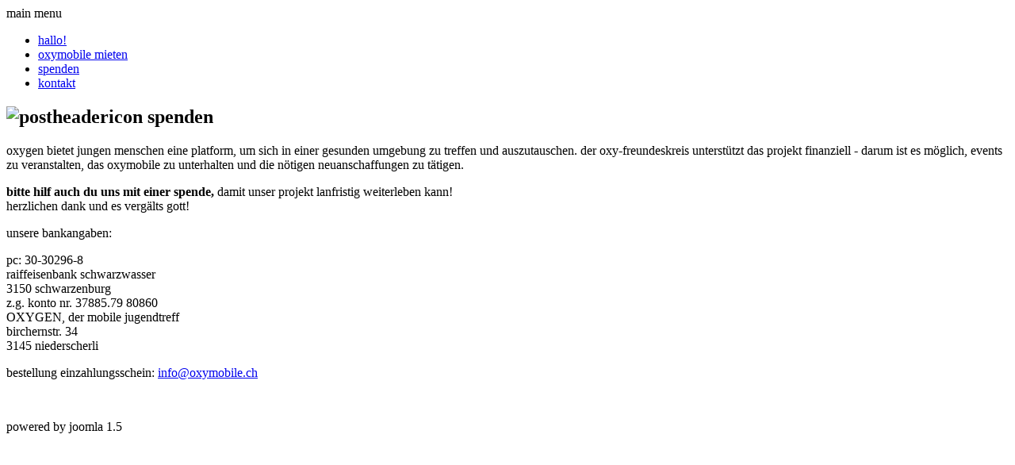

--- FILE ---
content_type: text/html; charset=utf-8
request_url: http://oxymobile.ch/index.php?option=com_content&view=article&id=6&Itemid=6
body_size: 2051
content:
<!DOCTYPE html PUBLIC "-//W3C//DTD XHTML 1.0 Transitional//EN" "http://www.w3.org/TR/xhtml1/DTD/xhtml1-transitional.dtd">
<html xmlns="http://www.w3.org/1999/xhtml" xml:lang="en-gb" lang="en-gb" >
<head>
 <meta http-equiv="X-UA-Compatible" content="IE=EmulateIE7" />
   <meta http-equiv="content-type" content="text/html; charset=utf-8" />
  <meta name="robots" content="spenden fürs oxygen" />
  <meta name="keywords" content="spenden machen das projekt oxygen möglich!!" />
  <meta name="title" content="spenden" />
  <meta name="author" content="admin" />
  <meta name="description" content="dank unserem spenderkreis ist es möglich, events zu veranstalten, das oxymobile zu unterhalten und die nötigen neuanschaffungen zu tätigen." />
  <meta name="generator" content="Joomla! 1.5 - Open Source Content Management" />
  <title>spenden</title>
  <script type="text/javascript" src="/media/system/js/mootools.js"></script>
  <script type="text/javascript" src="/media/system/js/caption.js"></script>

 <link rel="stylesheet" href="/templates/system/css/system.css" type="text/css" />
 <link rel="stylesheet" href="/templates/system/css/general.css" type="text/css" />
 <link rel="stylesheet" type="text/css" href="/templates/oxy-fruehling2011/css/template.css" media="screen" />
 <!--[if IE 6]><link rel="stylesheet" href="/templates/oxy-fruehling2011/css/template.ie6.css" type="text/css" media="screen" /><![endif]-->
 <!--[if IE 7]><link rel="stylesheet" href="/templates/oxy-fruehling2011/css/template.ie7.css" type="text/css" media="screen" /><![endif]-->
 <script type="text/javascript" src="/templates/oxy-fruehling2011/script.js"></script>
</head>
<body>
<div id="art-page-background-glare">
    <div id="art-page-background-glare-image"></div>
</div>
<div id="art-main">
<div class="art-sheet">
    <div class="art-sheet-tl"></div>
    <div class="art-sheet-tr"></div>
    <div class="art-sheet-bl"></div>
    <div class="art-sheet-br"></div>
    <div class="art-sheet-tc"></div>
    <div class="art-sheet-bc"></div>
    <div class="art-sheet-cl"></div>
    <div class="art-sheet-cr"></div>
    <div class="art-sheet-cc"></div>
    <div class="art-sheet-body">
<div class="art-header">
    <div class="art-header-jpeg"></div>


</div>

<div class="art-content-layout">
    <div class="art-content-layout-row">
<div class="art-layout-cell art-sidebar1"><div class="art-block">
		    <div class="art-block-body">
		
		<div class="art-blockheader">
		    <div class="l"></div>
		    <div class="r"></div>
		     <div class="t">
		main menu</div>
		</div>
		
				<div class="art-blockcontent">
		    <div class="art-blockcontent-body">
		<!-- block-content -->
		
		<ul class="menu"><li class="item1"><a href="http://oxymobile.ch/"><span>hallo!</span></a></li><li class="item9"><a href="/index.php?option=com_content&amp;view=article&amp;id=9&amp;Itemid=9"><span>oxymobile mieten</span></a></li><li id="current" class="active item6"><a href="/index.php?option=com_content&amp;view=article&amp;id=6&amp;Itemid=6"><span>spenden</span></a></li><li class="item10"><a href="/index.php?option=com_contact&amp;view=contact&amp;id=1&amp;Itemid=10"><span>kontakt</span></a></li></ul>
		<!-- /block-content -->
		
				<div class="cleared"></div>
		    </div>
		</div>
		
		
				<div class="cleared"></div>
		    </div>
		</div>
		
</div>
<div class="art-layout-cell art-content">

<div class="art-post">
    <div class="art-post-tl"></div>
    <div class="art-post-tr"></div>
    <div class="art-post-bl"></div>
    <div class="art-post-br"></div>
    <div class="art-post-tc"></div>
    <div class="art-post-bc"></div>
    <div class="art-post-cl"></div>
    <div class="art-post-cr"></div>
    <div class="art-post-cc"></div>
    <div class="art-post-body">
<div class="art-post-inner">
<div class="art-postmetadataheader">
<h2 class="art-postheader"><img src="/templates/oxy-fruehling2011/images/postheadericon.png" alt="postheadericon" width="26" height="25" /> 
spenden
</h2>
</div>
<div class="art-postcontent">
    <!-- article-content -->
<div class="art-article"><p>oxygen bietet jungen menschen eine platform, um sich in einer gesunden umgebung zu treffen und auszutauschen. der oxy-freundeskreis unterstützt das projekt finanziell - darum ist es möglich, events zu veranstalten, das oxymobile zu unterhalten und die nötigen neuanschaffungen zu tätigen.</p>
<p><strong>bitte hilf auch du uns mit einer spende,</strong> damit unser projekt lanfristig weiterleben kann! <br />herzlichen dank und es vergälts gott!</p>
<p>unsere bankangaben:</p>
<p>pc: 30-30296-8<br />raiffeisenbank schwarzwasser<br />3150 schwarzenburg<br />z.g. konto nr. 37885.79 80860<br />OXYGEN, der mobile jugendtreff<br />birchernstr. 34<br />3145 niederscherli</p>
<p>bestellung einzahlungsschein: 
 <script language='JavaScript' type='text/javascript'>
 <!--
 var prefix = 'm&#97;&#105;lt&#111;:';
 var suffix = '';
 var attribs = '';
 var path = 'hr' + 'ef' + '=';
 var addy21426 = '&#105;nf&#111;' + '&#64;';
 addy21426 = addy21426 + '&#111;xym&#111;b&#105;l&#101;' + '&#46;' + 'ch';
 document.write( '<a ' + path + '\'' + prefix + addy21426 + suffix + '\'' + attribs + '>' );
 document.write( addy21426 );
 document.write( '<\/a>' );
 //-->
 </script> <script language='JavaScript' type='text/javascript'>
 <!--
 document.write( '<span style=\'display: none;\'>' );
 //-->
 </script>This e-mail address is being protected from spambots. You need JavaScript enabled to view it
 <script language='JavaScript' type='text/javascript'>
 <!--
 document.write( '</' );
 document.write( 'span>' );
 //-->
 </script><span style="display: none;"> E-Mail-Adresse ist gegen Spam-Bots geschützt, du musst Javascript aktivieren, damit du sie sehen kannst </span></p></div><span class="article_separator">&nbsp;</span>
    <!-- /article-content -->
</div>
<div class="cleared"></div>

</div>

		<div class="cleared"></div>
    </div>
</div>


</div>

    </div>
</div>

    </div>
</div>
<div class="cleared"></div>
<p class="art-page-footer">
<p class="art-page-footer">powered by joomla 1.5</p>

</div>

</body> 
</html>